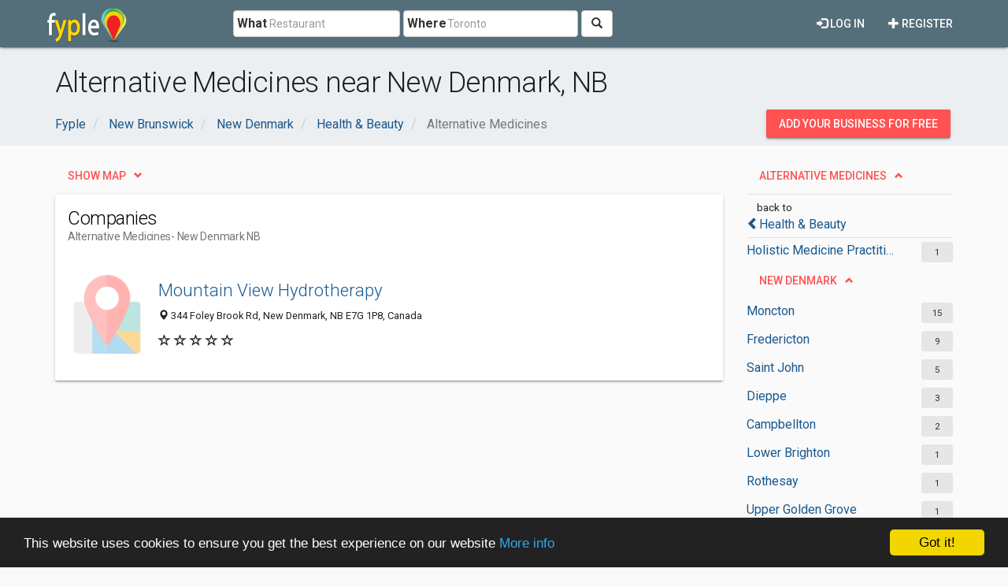

--- FILE ---
content_type: text/html; charset=utf-8
request_url: https://www.google.com/recaptcha/api2/aframe
body_size: 259
content:
<!DOCTYPE HTML><html><head><meta http-equiv="content-type" content="text/html; charset=UTF-8"></head><body><script nonce="U1XTxAGYZEh-4fA6S_uL_Q">/** Anti-fraud and anti-abuse applications only. See google.com/recaptcha */ try{var clients={'sodar':'https://pagead2.googlesyndication.com/pagead/sodar?'};window.addEventListener("message",function(a){try{if(a.source===window.parent){var b=JSON.parse(a.data);var c=clients[b['id']];if(c){var d=document.createElement('img');d.src=c+b['params']+'&rc='+(localStorage.getItem("rc::a")?sessionStorage.getItem("rc::b"):"");window.document.body.appendChild(d);sessionStorage.setItem("rc::e",parseInt(sessionStorage.getItem("rc::e")||0)+1);localStorage.setItem("rc::h",'1768696848478');}}}catch(b){}});window.parent.postMessage("_grecaptcha_ready", "*");}catch(b){}</script></body></html>